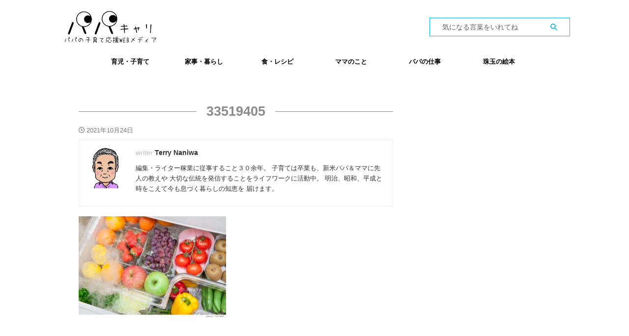

--- FILE ---
content_type: text/html; charset=UTF-8
request_url: https://papacareer.jp/persimmon/attachment/33519405/
body_size: 19638
content:

<!DOCTYPE html>
<!--[if lt IE 7]>
<html class="ie6" dir="ltr" lang="ja" prefix="og: https://ogp.me/ns#"> <![endif]-->
<!--[if IE 7]>
<html class="i7" dir="ltr" lang="ja" prefix="og: https://ogp.me/ns#"> <![endif]-->
<!--[if IE 8]>
<html class="ie" dir="ltr" lang="ja" prefix="og: https://ogp.me/ns#"> <![endif]-->
<!--[if gt IE 8]><!-->
<html dir="ltr" lang="ja" prefix="og: https://ogp.me/ns#" class="s-navi-right s-navi-search-overlay ">
	<!--<![endif]-->
	<head prefix="og: http://ogp.me/ns# fb: http://ogp.me/ns/fb# article: http://ogp.me/ns/article#">
		
	<!-- Global site tag (gtag.js) - Google Analytics -->
	<script async src="https://www.googletagmanager.com/gtag/js?id=UA-215063051-1"></script>
	<script>
	  window.dataLayer = window.dataLayer || [];
	  function gtag(){dataLayer.push(arguments);}
	  gtag('js', new Date());

	  gtag('config', 'UA-215063051-1');
	</script>
			<meta charset="UTF-8" >
		<meta name="viewport" content="width=device-width,initial-scale=1.0,user-scalable=no,viewport-fit=cover">
		<meta name="format-detection" content="telephone=no" >
		<meta name="referrer" content="no-referrer-when-downgrade"/>

					<meta name="robots" content="noindex,follow">
		
		<link rel="alternate" type="application/rss+xml" title="パパキャリ RSS Feed" href="https://papacareer.jp/feed/" />
		<link rel="pingback" href="https://papacareer.jp/xmlrpc.php" >
		<!--[if lt IE 9]>
		<script src="https://papacareer.jp/wp-content/themes/affinger/js/html5shiv.js"></script>
		<![endif]-->
				
		<!-- All in One SEO 4.9.3 - aioseo.com -->
	<meta name="robots" content="max-snippet:-1, max-image-preview:large, max-video-preview:-1" />
	<meta name="author" content="Terry Naniwa"/>
	<link rel="canonical" href="https://papacareer.jp/persimmon/attachment/33519405/" />
	<meta name="generator" content="All in One SEO (AIOSEO) 4.9.3" />
		<meta property="og:locale" content="ja_JP" />
		<meta property="og:site_name" content="パパキャリ | パパの子育て応援WEBメディア" />
		<meta property="og:type" content="article" />
		<meta property="og:title" content="33519405 | パパキャリ" />
		<meta property="og:url" content="https://papacareer.jp/persimmon/attachment/33519405/" />
		<meta property="article:published_time" content="2021-10-24T14:19:33+00:00" />
		<meta property="article:modified_time" content="2021-10-24T14:19:33+00:00" />
		<meta name="twitter:card" content="summary" />
		<meta name="twitter:site" content="@tensyoku_ojisan" />
		<meta name="twitter:title" content="33519405 | パパキャリ" />
		<meta name="twitter:creator" content="@tensyoku_ojisan" />
		<script type="application/ld+json" class="aioseo-schema">
			{"@context":"https:\/\/schema.org","@graph":[{"@type":"BreadcrumbList","@id":"https:\/\/papacareer.jp\/persimmon\/attachment\/33519405\/#breadcrumblist","itemListElement":[{"@type":"ListItem","@id":"https:\/\/papacareer.jp#listItem","position":1,"name":"\u30db\u30fc\u30e0","item":"https:\/\/papacareer.jp","nextItem":{"@type":"ListItem","@id":"https:\/\/papacareer.jp\/persimmon\/attachment\/33519405\/#listItem","name":"33519405"}},{"@type":"ListItem","@id":"https:\/\/papacareer.jp\/persimmon\/attachment\/33519405\/#listItem","position":2,"name":"33519405","previousItem":{"@type":"ListItem","@id":"https:\/\/papacareer.jp#listItem","name":"\u30db\u30fc\u30e0"}}]},{"@type":"ItemPage","@id":"https:\/\/papacareer.jp\/persimmon\/attachment\/33519405\/#itempage","url":"https:\/\/papacareer.jp\/persimmon\/attachment\/33519405\/","name":"33519405 | \u30d1\u30d1\u30ad\u30e3\u30ea","inLanguage":"ja","isPartOf":{"@id":"https:\/\/papacareer.jp\/#website"},"breadcrumb":{"@id":"https:\/\/papacareer.jp\/persimmon\/attachment\/33519405\/#breadcrumblist"},"author":{"@id":"https:\/\/papacareer.jp\/author\/emura\/#author"},"creator":{"@id":"https:\/\/papacareer.jp\/author\/emura\/#author"},"datePublished":"2021-10-24T23:19:33+09:00","dateModified":"2021-10-24T23:19:33+09:00"},{"@type":"Organization","@id":"https:\/\/papacareer.jp\/#organization","name":"\u30d1\u30d1\u30ad\u30e3\u30ea\u904b\u55b6\u4e8b\u52d9\u5c40","description":"\u30d1\u30d1\u306e\u5b50\u80b2\u3066\u5fdc\u63f4WEB\u30e1\u30c7\u30a3\u30a2","url":"https:\/\/papacareer.jp\/","telephone":"+818051466116","logo":{"@type":"ImageObject","url":"https:\/\/papacareer.jp\/wp-content\/uploads\/2021\/05\/\u30d1\u30d1\u30ad\u30e3\u30ea\u541b.png","@id":"https:\/\/papacareer.jp\/persimmon\/attachment\/33519405\/#organizationLogo","width":200,"height":200},"image":{"@id":"https:\/\/papacareer.jp\/persimmon\/attachment\/33519405\/#organizationLogo"},"sameAs":["https:\/\/twitter.com\/tensyoku_ojisan","https:\/\/www.instagram.com\/sarakatu_media\/?hl=ja"]},{"@type":"Person","@id":"https:\/\/papacareer.jp\/author\/emura\/#author","url":"https:\/\/papacareer.jp\/author\/emura\/","name":"Terry Naniwa","image":{"@type":"ImageObject","@id":"https:\/\/papacareer.jp\/persimmon\/attachment\/33519405\/#authorImage","url":"https:\/\/secure.gravatar.com\/avatar\/84c9de88ad6adcda94ed6d74e75da315?s=96&d=mm&r=g","width":96,"height":96,"caption":"Terry Naniwa"}},{"@type":"WebSite","@id":"https:\/\/papacareer.jp\/#website","url":"https:\/\/papacareer.jp\/","name":"\u30d1\u30d1\u30ad\u30e3\u30ea","description":"\u30d1\u30d1\u306e\u5b50\u80b2\u3066\u5fdc\u63f4WEB\u30e1\u30c7\u30a3\u30a2","inLanguage":"ja","publisher":{"@id":"https:\/\/papacareer.jp\/#organization"}}]}
		</script>
		<!-- All in One SEO -->

<title>33519405 | パパキャリ</title>
<link rel='dns-prefetch' href='//ajax.googleapis.com' />
		<!-- This site uses the Google Analytics by MonsterInsights plugin v8.25.0 - Using Analytics tracking - https://www.monsterinsights.com/ -->
							<script src="//www.googletagmanager.com/gtag/js?id=G-PSBX0DC49D"  data-cfasync="false" data-wpfc-render="false" type="text/javascript" async></script>
			<script data-cfasync="false" data-wpfc-render="false" type="text/javascript">
				var mi_version = '8.25.0';
				var mi_track_user = true;
				var mi_no_track_reason = '';
								var MonsterInsightsDefaultLocations = {"page_location":"https:\/\/papacareer.jp\/persimmon\/attachment\/33519405\/"};
				if ( typeof MonsterInsightsPrivacyGuardFilter === 'function' ) {
					var MonsterInsightsLocations = (typeof MonsterInsightsExcludeQuery === 'object') ? MonsterInsightsPrivacyGuardFilter( MonsterInsightsExcludeQuery ) : MonsterInsightsPrivacyGuardFilter( MonsterInsightsDefaultLocations );
				} else {
					var MonsterInsightsLocations = (typeof MonsterInsightsExcludeQuery === 'object') ? MonsterInsightsExcludeQuery : MonsterInsightsDefaultLocations;
				}

								var disableStrs = [
										'ga-disable-G-PSBX0DC49D',
									];

				/* Function to detect opted out users */
				function __gtagTrackerIsOptedOut() {
					for (var index = 0; index < disableStrs.length; index++) {
						if (document.cookie.indexOf(disableStrs[index] + '=true') > -1) {
							return true;
						}
					}

					return false;
				}

				/* Disable tracking if the opt-out cookie exists. */
				if (__gtagTrackerIsOptedOut()) {
					for (var index = 0; index < disableStrs.length; index++) {
						window[disableStrs[index]] = true;
					}
				}

				/* Opt-out function */
				function __gtagTrackerOptout() {
					for (var index = 0; index < disableStrs.length; index++) {
						document.cookie = disableStrs[index] + '=true; expires=Thu, 31 Dec 2099 23:59:59 UTC; path=/';
						window[disableStrs[index]] = true;
					}
				}

				if ('undefined' === typeof gaOptout) {
					function gaOptout() {
						__gtagTrackerOptout();
					}
				}
								window.dataLayer = window.dataLayer || [];

				window.MonsterInsightsDualTracker = {
					helpers: {},
					trackers: {},
				};
				if (mi_track_user) {
					function __gtagDataLayer() {
						dataLayer.push(arguments);
					}

					function __gtagTracker(type, name, parameters) {
						if (!parameters) {
							parameters = {};
						}

						if (parameters.send_to) {
							__gtagDataLayer.apply(null, arguments);
							return;
						}

						if (type === 'event') {
														parameters.send_to = monsterinsights_frontend.v4_id;
							var hookName = name;
							if (typeof parameters['event_category'] !== 'undefined') {
								hookName = parameters['event_category'] + ':' + name;
							}

							if (typeof MonsterInsightsDualTracker.trackers[hookName] !== 'undefined') {
								MonsterInsightsDualTracker.trackers[hookName](parameters);
							} else {
								__gtagDataLayer('event', name, parameters);
							}
							
						} else {
							__gtagDataLayer.apply(null, arguments);
						}
					}

					__gtagTracker('js', new Date());
					__gtagTracker('set', {
						'developer_id.dZGIzZG': true,
											});
					if ( MonsterInsightsLocations.page_location ) {
						__gtagTracker('set', MonsterInsightsLocations);
					}
										__gtagTracker('config', 'G-PSBX0DC49D', {"forceSSL":"true","link_attribution":"true"} );
															window.gtag = __gtagTracker;										(function () {
						/* https://developers.google.com/analytics/devguides/collection/analyticsjs/ */
						/* ga and __gaTracker compatibility shim. */
						var noopfn = function () {
							return null;
						};
						var newtracker = function () {
							return new Tracker();
						};
						var Tracker = function () {
							return null;
						};
						var p = Tracker.prototype;
						p.get = noopfn;
						p.set = noopfn;
						p.send = function () {
							var args = Array.prototype.slice.call(arguments);
							args.unshift('send');
							__gaTracker.apply(null, args);
						};
						var __gaTracker = function () {
							var len = arguments.length;
							if (len === 0) {
								return;
							}
							var f = arguments[len - 1];
							if (typeof f !== 'object' || f === null || typeof f.hitCallback !== 'function') {
								if ('send' === arguments[0]) {
									var hitConverted, hitObject = false, action;
									if ('event' === arguments[1]) {
										if ('undefined' !== typeof arguments[3]) {
											hitObject = {
												'eventAction': arguments[3],
												'eventCategory': arguments[2],
												'eventLabel': arguments[4],
												'value': arguments[5] ? arguments[5] : 1,
											}
										}
									}
									if ('pageview' === arguments[1]) {
										if ('undefined' !== typeof arguments[2]) {
											hitObject = {
												'eventAction': 'page_view',
												'page_path': arguments[2],
											}
										}
									}
									if (typeof arguments[2] === 'object') {
										hitObject = arguments[2];
									}
									if (typeof arguments[5] === 'object') {
										Object.assign(hitObject, arguments[5]);
									}
									if ('undefined' !== typeof arguments[1].hitType) {
										hitObject = arguments[1];
										if ('pageview' === hitObject.hitType) {
											hitObject.eventAction = 'page_view';
										}
									}
									if (hitObject) {
										action = 'timing' === arguments[1].hitType ? 'timing_complete' : hitObject.eventAction;
										hitConverted = mapArgs(hitObject);
										__gtagTracker('event', action, hitConverted);
									}
								}
								return;
							}

							function mapArgs(args) {
								var arg, hit = {};
								var gaMap = {
									'eventCategory': 'event_category',
									'eventAction': 'event_action',
									'eventLabel': 'event_label',
									'eventValue': 'event_value',
									'nonInteraction': 'non_interaction',
									'timingCategory': 'event_category',
									'timingVar': 'name',
									'timingValue': 'value',
									'timingLabel': 'event_label',
									'page': 'page_path',
									'location': 'page_location',
									'title': 'page_title',
									'referrer' : 'page_referrer',
								};
								for (arg in args) {
																		if (!(!args.hasOwnProperty(arg) || !gaMap.hasOwnProperty(arg))) {
										hit[gaMap[arg]] = args[arg];
									} else {
										hit[arg] = args[arg];
									}
								}
								return hit;
							}

							try {
								f.hitCallback();
							} catch (ex) {
							}
						};
						__gaTracker.create = newtracker;
						__gaTracker.getByName = newtracker;
						__gaTracker.getAll = function () {
							return [];
						};
						__gaTracker.remove = noopfn;
						__gaTracker.loaded = true;
						window['__gaTracker'] = __gaTracker;
					})();
									} else {
										console.log("");
					(function () {
						function __gtagTracker() {
							return null;
						}

						window['__gtagTracker'] = __gtagTracker;
						window['gtag'] = __gtagTracker;
					})();
									}
			</script>
				<!-- / Google Analytics by MonsterInsights -->
		<script type="text/javascript">
/* <![CDATA[ */
window._wpemojiSettings = {"baseUrl":"https:\/\/s.w.org\/images\/core\/emoji\/15.0.3\/72x72\/","ext":".png","svgUrl":"https:\/\/s.w.org\/images\/core\/emoji\/15.0.3\/svg\/","svgExt":".svg","source":{"concatemoji":"https:\/\/papacareer.jp\/wp-includes\/js\/wp-emoji-release.min.js?ver=6.5.2"}};
/*! This file is auto-generated */
!function(i,n){var o,s,e;function c(e){try{var t={supportTests:e,timestamp:(new Date).valueOf()};sessionStorage.setItem(o,JSON.stringify(t))}catch(e){}}function p(e,t,n){e.clearRect(0,0,e.canvas.width,e.canvas.height),e.fillText(t,0,0);var t=new Uint32Array(e.getImageData(0,0,e.canvas.width,e.canvas.height).data),r=(e.clearRect(0,0,e.canvas.width,e.canvas.height),e.fillText(n,0,0),new Uint32Array(e.getImageData(0,0,e.canvas.width,e.canvas.height).data));return t.every(function(e,t){return e===r[t]})}function u(e,t,n){switch(t){case"flag":return n(e,"\ud83c\udff3\ufe0f\u200d\u26a7\ufe0f","\ud83c\udff3\ufe0f\u200b\u26a7\ufe0f")?!1:!n(e,"\ud83c\uddfa\ud83c\uddf3","\ud83c\uddfa\u200b\ud83c\uddf3")&&!n(e,"\ud83c\udff4\udb40\udc67\udb40\udc62\udb40\udc65\udb40\udc6e\udb40\udc67\udb40\udc7f","\ud83c\udff4\u200b\udb40\udc67\u200b\udb40\udc62\u200b\udb40\udc65\u200b\udb40\udc6e\u200b\udb40\udc67\u200b\udb40\udc7f");case"emoji":return!n(e,"\ud83d\udc26\u200d\u2b1b","\ud83d\udc26\u200b\u2b1b")}return!1}function f(e,t,n){var r="undefined"!=typeof WorkerGlobalScope&&self instanceof WorkerGlobalScope?new OffscreenCanvas(300,150):i.createElement("canvas"),a=r.getContext("2d",{willReadFrequently:!0}),o=(a.textBaseline="top",a.font="600 32px Arial",{});return e.forEach(function(e){o[e]=t(a,e,n)}),o}function t(e){var t=i.createElement("script");t.src=e,t.defer=!0,i.head.appendChild(t)}"undefined"!=typeof Promise&&(o="wpEmojiSettingsSupports",s=["flag","emoji"],n.supports={everything:!0,everythingExceptFlag:!0},e=new Promise(function(e){i.addEventListener("DOMContentLoaded",e,{once:!0})}),new Promise(function(t){var n=function(){try{var e=JSON.parse(sessionStorage.getItem(o));if("object"==typeof e&&"number"==typeof e.timestamp&&(new Date).valueOf()<e.timestamp+604800&&"object"==typeof e.supportTests)return e.supportTests}catch(e){}return null}();if(!n){if("undefined"!=typeof Worker&&"undefined"!=typeof OffscreenCanvas&&"undefined"!=typeof URL&&URL.createObjectURL&&"undefined"!=typeof Blob)try{var e="postMessage("+f.toString()+"("+[JSON.stringify(s),u.toString(),p.toString()].join(",")+"));",r=new Blob([e],{type:"text/javascript"}),a=new Worker(URL.createObjectURL(r),{name:"wpTestEmojiSupports"});return void(a.onmessage=function(e){c(n=e.data),a.terminate(),t(n)})}catch(e){}c(n=f(s,u,p))}t(n)}).then(function(e){for(var t in e)n.supports[t]=e[t],n.supports.everything=n.supports.everything&&n.supports[t],"flag"!==t&&(n.supports.everythingExceptFlag=n.supports.everythingExceptFlag&&n.supports[t]);n.supports.everythingExceptFlag=n.supports.everythingExceptFlag&&!n.supports.flag,n.DOMReady=!1,n.readyCallback=function(){n.DOMReady=!0}}).then(function(){return e}).then(function(){var e;n.supports.everything||(n.readyCallback(),(e=n.source||{}).concatemoji?t(e.concatemoji):e.wpemoji&&e.twemoji&&(t(e.twemoji),t(e.wpemoji)))}))}((window,document),window._wpemojiSettings);
/* ]]> */
</script>
<link rel='stylesheet' id='codepeople-loading-page-style-css' href='https://papacareer.jp/wp-content/plugins/loading-page/css/loading-page.css?ver=free-1.2.7' type='text/css' media='' />
<link rel='stylesheet' id='codepeople-loading-page-style-effect-css' href='https://papacareer.jp/wp-content/plugins/loading-page/css/loading-page.css?ver=free-1.2.7' type='text/css' media='' />
<link rel='stylesheet' id='sbi_styles-css' href='https://papacareer.jp/wp-content/plugins/instagram-feed/css/sbi-styles.min.css?ver=6.10.0' type='text/css' media='all' />
<style id='wp-emoji-styles-inline-css' type='text/css'>

	img.wp-smiley, img.emoji {
		display: inline !important;
		border: none !important;
		box-shadow: none !important;
		height: 1em !important;
		width: 1em !important;
		margin: 0 0.07em !important;
		vertical-align: -0.1em !important;
		background: none !important;
		padding: 0 !important;
	}
</style>
<link rel='stylesheet' id='wp-block-library-css' href='https://papacareer.jp/wp-includes/css/dist/block-library/style.min.css?ver=6.5.2' type='text/css' media='all' />
<link rel='stylesheet' id='aioseo/css/src/vue/standalone/blocks/table-of-contents/global.scss-css' href='https://papacareer.jp/wp-content/plugins/all-in-one-seo-pack/dist/Lite/assets/css/table-of-contents/global.e90f6d47.css?ver=4.9.3' type='text/css' media='all' />
<style id='classic-theme-styles-inline-css' type='text/css'>
/*! This file is auto-generated */
.wp-block-button__link{color:#fff;background-color:#32373c;border-radius:9999px;box-shadow:none;text-decoration:none;padding:calc(.667em + 2px) calc(1.333em + 2px);font-size:1.125em}.wp-block-file__button{background:#32373c;color:#fff;text-decoration:none}
</style>
<style id='global-styles-inline-css' type='text/css'>
body{--wp--preset--color--black: #000000;--wp--preset--color--cyan-bluish-gray: #abb8c3;--wp--preset--color--white: #ffffff;--wp--preset--color--pale-pink: #f78da7;--wp--preset--color--vivid-red: #cf2e2e;--wp--preset--color--luminous-vivid-orange: #ff6900;--wp--preset--color--luminous-vivid-amber: #fcb900;--wp--preset--color--light-green-cyan: #eefaff;--wp--preset--color--vivid-green-cyan: #00d084;--wp--preset--color--pale-cyan-blue: #1DA1F2;--wp--preset--color--vivid-cyan-blue: #1877f2;--wp--preset--color--vivid-purple: #9b51e0;--wp--preset--color--soft-red: #e92f3d;--wp--preset--color--light-grayish-red: #fdf0f2;--wp--preset--color--vivid-yellow: #ffc107;--wp--preset--color--very-pale-yellow: #fffde7;--wp--preset--color--very-light-gray: #fafafa;--wp--preset--color--very-dark-gray: #313131;--wp--preset--color--original-color-a: #43a047;--wp--preset--color--original-color-b: #795548;--wp--preset--color--original-color-c: #ec407a;--wp--preset--color--original-color-d: #9e9d24;--wp--preset--gradient--vivid-cyan-blue-to-vivid-purple: linear-gradient(135deg,rgba(6,147,227,1) 0%,rgb(155,81,224) 100%);--wp--preset--gradient--light-green-cyan-to-vivid-green-cyan: linear-gradient(135deg,rgb(122,220,180) 0%,rgb(0,208,130) 100%);--wp--preset--gradient--luminous-vivid-amber-to-luminous-vivid-orange: linear-gradient(135deg,rgba(252,185,0,1) 0%,rgba(255,105,0,1) 100%);--wp--preset--gradient--luminous-vivid-orange-to-vivid-red: linear-gradient(135deg,rgba(255,105,0,1) 0%,rgb(207,46,46) 100%);--wp--preset--gradient--very-light-gray-to-cyan-bluish-gray: linear-gradient(135deg,rgb(238,238,238) 0%,rgb(169,184,195) 100%);--wp--preset--gradient--cool-to-warm-spectrum: linear-gradient(135deg,rgb(74,234,220) 0%,rgb(151,120,209) 20%,rgb(207,42,186) 40%,rgb(238,44,130) 60%,rgb(251,105,98) 80%,rgb(254,248,76) 100%);--wp--preset--gradient--blush-light-purple: linear-gradient(135deg,rgb(255,206,236) 0%,rgb(152,150,240) 100%);--wp--preset--gradient--blush-bordeaux: linear-gradient(135deg,rgb(254,205,165) 0%,rgb(254,45,45) 50%,rgb(107,0,62) 100%);--wp--preset--gradient--luminous-dusk: linear-gradient(135deg,rgb(255,203,112) 0%,rgb(199,81,192) 50%,rgb(65,88,208) 100%);--wp--preset--gradient--pale-ocean: linear-gradient(135deg,rgb(255,245,203) 0%,rgb(182,227,212) 50%,rgb(51,167,181) 100%);--wp--preset--gradient--electric-grass: linear-gradient(135deg,rgb(202,248,128) 0%,rgb(113,206,126) 100%);--wp--preset--gradient--midnight: linear-gradient(135deg,rgb(2,3,129) 0%,rgb(40,116,252) 100%);--wp--preset--font-size--small: 0.9px;--wp--preset--font-size--medium: 20px;--wp--preset--font-size--large: 1.5px;--wp--preset--font-size--x-large: 42px;--wp--preset--font-size--st-regular: 1px;--wp--preset--font-size--huge: 3px;--wp--preset--spacing--20: 0.44rem;--wp--preset--spacing--30: 0.67rem;--wp--preset--spacing--40: 1rem;--wp--preset--spacing--50: 1.5rem;--wp--preset--spacing--60: 2.25rem;--wp--preset--spacing--70: 3.38rem;--wp--preset--spacing--80: 5.06rem;--wp--preset--shadow--natural: 6px 6px 9px rgba(0, 0, 0, 0.2);--wp--preset--shadow--deep: 12px 12px 50px rgba(0, 0, 0, 0.4);--wp--preset--shadow--sharp: 6px 6px 0px rgba(0, 0, 0, 0.2);--wp--preset--shadow--outlined: 6px 6px 0px -3px rgba(255, 255, 255, 1), 6px 6px rgba(0, 0, 0, 1);--wp--preset--shadow--crisp: 6px 6px 0px rgba(0, 0, 0, 1);}:where(.is-layout-flex){gap: 0.5em;}:where(.is-layout-grid){gap: 0.5em;}body .is-layout-flow > .alignleft{float: left;margin-inline-start: 0;margin-inline-end: 2em;}body .is-layout-flow > .alignright{float: right;margin-inline-start: 2em;margin-inline-end: 0;}body .is-layout-flow > .aligncenter{margin-left: auto !important;margin-right: auto !important;}body .is-layout-constrained > .alignleft{float: left;margin-inline-start: 0;margin-inline-end: 2em;}body .is-layout-constrained > .alignright{float: right;margin-inline-start: 2em;margin-inline-end: 0;}body .is-layout-constrained > .aligncenter{margin-left: auto !important;margin-right: auto !important;}body .is-layout-constrained > :where(:not(.alignleft):not(.alignright):not(.alignfull)){max-width: var(--wp--style--global--content-size);margin-left: auto !important;margin-right: auto !important;}body .is-layout-constrained > .alignwide{max-width: var(--wp--style--global--wide-size);}body .is-layout-flex{display: flex;}body .is-layout-flex{flex-wrap: wrap;align-items: center;}body .is-layout-flex > *{margin: 0;}body .is-layout-grid{display: grid;}body .is-layout-grid > *{margin: 0;}:where(.wp-block-columns.is-layout-flex){gap: 2em;}:where(.wp-block-columns.is-layout-grid){gap: 2em;}:where(.wp-block-post-template.is-layout-flex){gap: 1.25em;}:where(.wp-block-post-template.is-layout-grid){gap: 1.25em;}.has-black-color{color: var(--wp--preset--color--black) !important;}.has-cyan-bluish-gray-color{color: var(--wp--preset--color--cyan-bluish-gray) !important;}.has-white-color{color: var(--wp--preset--color--white) !important;}.has-pale-pink-color{color: var(--wp--preset--color--pale-pink) !important;}.has-vivid-red-color{color: var(--wp--preset--color--vivid-red) !important;}.has-luminous-vivid-orange-color{color: var(--wp--preset--color--luminous-vivid-orange) !important;}.has-luminous-vivid-amber-color{color: var(--wp--preset--color--luminous-vivid-amber) !important;}.has-light-green-cyan-color{color: var(--wp--preset--color--light-green-cyan) !important;}.has-vivid-green-cyan-color{color: var(--wp--preset--color--vivid-green-cyan) !important;}.has-pale-cyan-blue-color{color: var(--wp--preset--color--pale-cyan-blue) !important;}.has-vivid-cyan-blue-color{color: var(--wp--preset--color--vivid-cyan-blue) !important;}.has-vivid-purple-color{color: var(--wp--preset--color--vivid-purple) !important;}.has-black-background-color{background-color: var(--wp--preset--color--black) !important;}.has-cyan-bluish-gray-background-color{background-color: var(--wp--preset--color--cyan-bluish-gray) !important;}.has-white-background-color{background-color: var(--wp--preset--color--white) !important;}.has-pale-pink-background-color{background-color: var(--wp--preset--color--pale-pink) !important;}.has-vivid-red-background-color{background-color: var(--wp--preset--color--vivid-red) !important;}.has-luminous-vivid-orange-background-color{background-color: var(--wp--preset--color--luminous-vivid-orange) !important;}.has-luminous-vivid-amber-background-color{background-color: var(--wp--preset--color--luminous-vivid-amber) !important;}.has-light-green-cyan-background-color{background-color: var(--wp--preset--color--light-green-cyan) !important;}.has-vivid-green-cyan-background-color{background-color: var(--wp--preset--color--vivid-green-cyan) !important;}.has-pale-cyan-blue-background-color{background-color: var(--wp--preset--color--pale-cyan-blue) !important;}.has-vivid-cyan-blue-background-color{background-color: var(--wp--preset--color--vivid-cyan-blue) !important;}.has-vivid-purple-background-color{background-color: var(--wp--preset--color--vivid-purple) !important;}.has-black-border-color{border-color: var(--wp--preset--color--black) !important;}.has-cyan-bluish-gray-border-color{border-color: var(--wp--preset--color--cyan-bluish-gray) !important;}.has-white-border-color{border-color: var(--wp--preset--color--white) !important;}.has-pale-pink-border-color{border-color: var(--wp--preset--color--pale-pink) !important;}.has-vivid-red-border-color{border-color: var(--wp--preset--color--vivid-red) !important;}.has-luminous-vivid-orange-border-color{border-color: var(--wp--preset--color--luminous-vivid-orange) !important;}.has-luminous-vivid-amber-border-color{border-color: var(--wp--preset--color--luminous-vivid-amber) !important;}.has-light-green-cyan-border-color{border-color: var(--wp--preset--color--light-green-cyan) !important;}.has-vivid-green-cyan-border-color{border-color: var(--wp--preset--color--vivid-green-cyan) !important;}.has-pale-cyan-blue-border-color{border-color: var(--wp--preset--color--pale-cyan-blue) !important;}.has-vivid-cyan-blue-border-color{border-color: var(--wp--preset--color--vivid-cyan-blue) !important;}.has-vivid-purple-border-color{border-color: var(--wp--preset--color--vivid-purple) !important;}.has-vivid-cyan-blue-to-vivid-purple-gradient-background{background: var(--wp--preset--gradient--vivid-cyan-blue-to-vivid-purple) !important;}.has-light-green-cyan-to-vivid-green-cyan-gradient-background{background: var(--wp--preset--gradient--light-green-cyan-to-vivid-green-cyan) !important;}.has-luminous-vivid-amber-to-luminous-vivid-orange-gradient-background{background: var(--wp--preset--gradient--luminous-vivid-amber-to-luminous-vivid-orange) !important;}.has-luminous-vivid-orange-to-vivid-red-gradient-background{background: var(--wp--preset--gradient--luminous-vivid-orange-to-vivid-red) !important;}.has-very-light-gray-to-cyan-bluish-gray-gradient-background{background: var(--wp--preset--gradient--very-light-gray-to-cyan-bluish-gray) !important;}.has-cool-to-warm-spectrum-gradient-background{background: var(--wp--preset--gradient--cool-to-warm-spectrum) !important;}.has-blush-light-purple-gradient-background{background: var(--wp--preset--gradient--blush-light-purple) !important;}.has-blush-bordeaux-gradient-background{background: var(--wp--preset--gradient--blush-bordeaux) !important;}.has-luminous-dusk-gradient-background{background: var(--wp--preset--gradient--luminous-dusk) !important;}.has-pale-ocean-gradient-background{background: var(--wp--preset--gradient--pale-ocean) !important;}.has-electric-grass-gradient-background{background: var(--wp--preset--gradient--electric-grass) !important;}.has-midnight-gradient-background{background: var(--wp--preset--gradient--midnight) !important;}.has-small-font-size{font-size: var(--wp--preset--font-size--small) !important;}.has-medium-font-size{font-size: var(--wp--preset--font-size--medium) !important;}.has-large-font-size{font-size: var(--wp--preset--font-size--large) !important;}.has-x-large-font-size{font-size: var(--wp--preset--font-size--x-large) !important;}
.wp-block-navigation a:where(:not(.wp-element-button)){color: inherit;}
:where(.wp-block-post-template.is-layout-flex){gap: 1.25em;}:where(.wp-block-post-template.is-layout-grid){gap: 1.25em;}
:where(.wp-block-columns.is-layout-flex){gap: 2em;}:where(.wp-block-columns.is-layout-grid){gap: 2em;}
.wp-block-pullquote{font-size: 1.5em;line-height: 1.6;}
</style>
<link rel='stylesheet' id='contact-form-7-css' href='https://papacareer.jp/wp-content/plugins/contact-form-7/includes/css/styles.css?ver=5.9.3' type='text/css' media='all' />
<link rel='stylesheet' id='st-af-cpt-css' href='https://papacareer.jp/wp-content/plugins/st-af-cpt/assets/css/style.css?ver=1.0.0' type='text/css' media='all' />
<link rel='stylesheet' id='toc-screen-css' href='https://papacareer.jp/wp-content/plugins/table-of-contents-plus/screen.min.css?ver=2411.1' type='text/css' media='all' />
<link rel='stylesheet' id='normalize-css' href='https://papacareer.jp/wp-content/themes/affinger/css/normalize.css?ver=1.5.9' type='text/css' media='all' />
<link rel='stylesheet' id='st_svg-css' href='https://papacareer.jp/wp-content/themes/affinger/st_svg/style.css?ver=6.5.2' type='text/css' media='all' />
<link rel='stylesheet' id='slick-css' href='https://papacareer.jp/wp-content/themes/affinger/vendor/slick/slick.css?ver=1.8.0' type='text/css' media='all' />
<link rel='stylesheet' id='slick-theme-css' href='https://papacareer.jp/wp-content/themes/affinger/vendor/slick/slick-theme.css?ver=1.8.0' type='text/css' media='all' />
<link rel='stylesheet' id='style-css' href='https://papacareer.jp/wp-content/themes/affinger/style.css?ver=6.5.2' type='text/css' media='all' />
<link rel='stylesheet' id='child-style-css' href='https://papacareer.jp/wp-content/themes/affinger-child/style.css?ver=6.5.2' type='text/css' media='all' />
<link rel='stylesheet' id='single-css' href='https://papacareer.jp/wp-content/themes/affinger/st-rankcss.php' type='text/css' media='all' />
<link rel='stylesheet' id='st-themecss-css' href='https://papacareer.jp/wp-content/themes/affinger/st-themecss-loader.php?ver=6.5.2' type='text/css' media='all' />
<script type="text/javascript" src="//ajax.googleapis.com/ajax/libs/jquery/1.11.3/jquery.min.js?ver=1.11.3" id="jquery-js"></script>
<script type="text/javascript" src="https://papacareer.jp/wp-content/plugins/loading-page/loading-screens/logo/loading-logo.js?ver=free-1.2.7" id="codepeople-loading-page-script-logo-js"></script>
<script type="text/javascript" id="codepeople-loading-page-script-js-before">
/* <![CDATA[ */
loading_page_settings={"loadingScreen":1,"closeBtn":true,"removeInOnLoad":false,"codeblock":"","backgroundColor":"rgba(255,255,255,0.8)","foregroundColor":"#000000","backgroundImage":"","additionalSeconds":0,"pageEffect":"none","backgroundRepeat":"repeat","fullscreen":0,"graphic":"logo","text":true,"lp_ls":{"logo":{"image":"https:\/\/papacareer.jp\/wp-content\/plugins\/loading-page\/loading-screens\/logo\/images\/02.svg"}},"screen_size":"all","screen_width":0,"deepSearch":0,"modifyDisplayRule":0,"triggerLinkScreenNeverClose":0,"triggerLinkScreenCloseAfter":4};
/* ]]> */
</script>
<script type="text/javascript" src="https://papacareer.jp/wp-content/plugins/loading-page/js/loading-page.min.js?ver=free-1.2.7" id="codepeople-loading-page-script-js"></script>
<script type="text/javascript" src="https://papacareer.jp/wp-content/plugins/google-analytics-for-wordpress/assets/js/frontend-gtag.min.js?ver=8.25.0" id="monsterinsights-frontend-script-js"></script>
<script data-cfasync="false" data-wpfc-render="false" type="text/javascript" id='monsterinsights-frontend-script-js-extra'>/* <![CDATA[ */
var monsterinsights_frontend = {"js_events_tracking":"true","download_extensions":"doc,pdf,ppt,zip,xls,docx,pptx,xlsx","inbound_paths":"[{\"path\":\"\\\/go\\\/\",\"label\":\"affiliate\"},{\"path\":\"\\\/recommend\\\/\",\"label\":\"affiliate\"}]","home_url":"https:\/\/papacareer.jp","hash_tracking":"false","v4_id":"G-PSBX0DC49D"};/* ]]> */
</script>
<link rel="https://api.w.org/" href="https://papacareer.jp/wp-json/" /><link rel="alternate" type="application/json" href="https://papacareer.jp/wp-json/wp/v2/media/2510" /><link rel='shortlink' href='https://papacareer.jp/?p=2510' />
<link rel="alternate" type="application/json+oembed" href="https://papacareer.jp/wp-json/oembed/1.0/embed?url=https%3A%2F%2Fpapacareer.jp%2Fpersimmon%2Fattachment%2F33519405%2F" />
<link rel="alternate" type="text/xml+oembed" href="https://papacareer.jp/wp-json/oembed/1.0/embed?url=https%3A%2F%2Fpapacareer.jp%2Fpersimmon%2Fattachment%2F33519405%2F&#038;format=xml" />
<meta name="thumbnail" content="https://papacareer.jp/wp-content/uploads/2021/08/パパキャリア.png">
<!-- Global site tag (gtag.js) - Google Analytics -->
<script async src="https://www.googletagmanager.com/gtag/js?id=G-E7S560ZCGR"></script>
<script>
  window.dataLayer = window.dataLayer || [];
  function gtag(){dataLayer.push(arguments);}
  gtag('js', new Date());

  gtag('config', 'G-E7S560ZCGR');
</script>
<script async src="https://pagead2.googlesyndication.com/pagead/js/adsbygoogle.js?client=ca-pub-9000768826685675"
     crossorigin="anonymous"></script>
<style type="text/css" id="custom-background-css">
body.custom-background { background-color: #ffffff; }
</style>
	<link rel="icon" href="https://papacareer.jp/wp-content/uploads/2021/07/cropped-パパキャリ君（背景なし）-32x32.png" sizes="32x32" />
<link rel="icon" href="https://papacareer.jp/wp-content/uploads/2021/07/cropped-パパキャリ君（背景なし）-192x192.png" sizes="192x192" />
<link rel="apple-touch-icon" href="https://papacareer.jp/wp-content/uploads/2021/07/cropped-パパキャリ君（背景なし）-180x180.png" />
<meta name="msapplication-TileImage" content="https://papacareer.jp/wp-content/uploads/2021/07/cropped-パパキャリ君（背景なし）-270x270.png" />
<style id="loading-page-inline-style">body{visibility:hidden;}</style><noscript><style>body{visibility:visible;}</style></noscript><link rel="preload" href="https://papacareer.jp/wp-content/plugins/loading-page/loading-screens/logo/images/02.svg" as="image" type="image/svg+xml">		<style type="text/css" id="wp-custom-css">
			#footer .headbox .textwidget {
background: none;
padding:5px 0 0;
}
#footer .footer-l .st-widgets-title{
border-bottom:solid 2px #000000;
text-align:left;
padding-left:0px;
margin-top:-5px;
}
.footer-r-2 .st-widgets-title{
border-bottom:solid 2px #000000;
border-radius:0px;
padding-left:10px;
}.footer-r-2 .st-widgets-title {
padding-left: 0px;
}
.footer-r-3 .st-widgets-title{
border-bottom:solid 2px #000000;
border-radius:0px;
padding-left:10px;
}.footer-r-3 .st-widgets-title {
padding-left: 0px;
}

#footer .headbox p {
font-size: 12px;
line-height: 27px;
text-align:justify;
margin-bottom: 0;
}


#footer p {
color:#000000;
}


#footer .footer-l, .footer-r-2{
margin-bottom: 10px;
}


#footer .footerlogo{
display:none;
}


#footer .footer-description a{
display:none;
}

div.wide-wrap{
position:relative;
margin:0 calc(50% - 50vw);
overflow:hidden;
}		</style>
		<style id="wpforms-css-vars-root">
				:root {
					--wpforms-field-border-radius: 3px;
--wpforms-field-background-color: #ffffff;
--wpforms-field-border-color: rgba( 0, 0, 0, 0.25 );
--wpforms-field-text-color: rgba( 0, 0, 0, 0.7 );
--wpforms-label-color: rgba( 0, 0, 0, 0.85 );
--wpforms-label-sublabel-color: rgba( 0, 0, 0, 0.55 );
--wpforms-label-error-color: #d63637;
--wpforms-button-border-radius: 3px;
--wpforms-button-background-color: #066aab;
--wpforms-button-text-color: #ffffff;
--wpforms-page-break-color: #066aab;
--wpforms-field-size-input-height: 43px;
--wpforms-field-size-input-spacing: 15px;
--wpforms-field-size-font-size: 16px;
--wpforms-field-size-line-height: 19px;
--wpforms-field-size-padding-h: 14px;
--wpforms-field-size-checkbox-size: 16px;
--wpforms-field-size-sublabel-spacing: 5px;
--wpforms-field-size-icon-size: 1;
--wpforms-label-size-font-size: 16px;
--wpforms-label-size-line-height: 19px;
--wpforms-label-size-sublabel-font-size: 14px;
--wpforms-label-size-sublabel-line-height: 17px;
--wpforms-button-size-font-size: 17px;
--wpforms-button-size-height: 41px;
--wpforms-button-size-padding-h: 15px;
--wpforms-button-size-margin-top: 10px;

				}
			</style>		
<!-- OGP -->

<meta property="og:type" content="article">
<meta property="og:title" content="33519405">
<meta property="og:url" content="https://papacareer.jp/persimmon/attachment/33519405/">
<meta property="og:description" content="この記事の著者 パパキャリくん 皆さんと一緒に育児、子育て、家事やパパの仕事やキャリアについて勉強を一緒にします！ 育児や子育てに関する情報を、公的な情報をもとにまとめて、楽しく学べるコンテンツとして">
<meta property="og:site_name" content="パパキャリ">
<meta property="og:image" content="https://papacareer.jp/wp-content/uploads/2021/10/33519405-300x206.jpg">


	<meta property="article:published_time" content="2021-10-24T23:19:33+09:00" />
			<meta property="article:modified_time" content="2021-10-24T23:19:33+09:00" />
		<meta property="article:author" content="Terry Naniwa" />

				<meta name="twitter:card" content="summary_large_image">
	
	<meta name="twitter:site" content="@@sarakatu_ojisan">
	<meta name="twitter:title" content="33519405">
	<meta name="twitter:description" content="この記事の著者 パパキャリくん 皆さんと一緒に育児、子育て、家事やパパの仕事やキャリアについて勉強を一緒にします！ 育児や子育てに関する情報を、公的な情報をもとにまとめて、楽しく学べるコンテンツとして">
	<meta name="twitter:image" content="https://papacareer.jp/wp-content/uploads/2021/10/33519405-300x206.jpg">
<!-- /OGP -->
		


<script>
	(function (window, document, $, undefined) {
		'use strict';

		var SlideBox = (function () {
			/**
			 * @param $element
			 *
			 * @constructor
			 */
			function SlideBox($element) {
				this._$element = $element;
			}

			SlideBox.prototype.$content = function () {
				return this._$element.find('[data-st-slidebox-content]');
			};

			SlideBox.prototype.$toggle = function () {
				return this._$element.find('[data-st-slidebox-toggle]');
			};

			SlideBox.prototype.$icon = function () {
				return this._$element.find('[data-st-slidebox-icon]');
			};

			SlideBox.prototype.$text = function () {
				return this._$element.find('[data-st-slidebox-text]');
			};

			SlideBox.prototype.is_expanded = function () {
				return !!(this._$element.filter('[data-st-slidebox-expanded="true"]').length);
			};

			SlideBox.prototype.expand = function () {
				var self = this;

				this.$content().slideDown()
					.promise()
					.then(function () {
						var $icon = self.$icon();
						var $text = self.$text();

						$icon.removeClass($icon.attr('data-st-slidebox-icon-collapsed'))
							.addClass($icon.attr('data-st-slidebox-icon-expanded'))

						$text.text($text.attr('data-st-slidebox-text-expanded'))

						self._$element.removeClass('is-collapsed')
							.addClass('is-expanded');

						self._$element.attr('data-st-slidebox-expanded', 'true');
					});
			};

			SlideBox.prototype.collapse = function () {
				var self = this;

				this.$content().slideUp()
					.promise()
					.then(function () {
						var $icon = self.$icon();
						var $text = self.$text();

						$icon.removeClass($icon.attr('data-st-slidebox-icon-expanded'))
							.addClass($icon.attr('data-st-slidebox-icon-collapsed'))

						$text.text($text.attr('data-st-slidebox-text-collapsed'))

						self._$element.removeClass('is-expanded')
							.addClass('is-collapsed');

						self._$element.attr('data-st-slidebox-expanded', 'false');
					});
			};

			SlideBox.prototype.toggle = function () {
				if (this.is_expanded()) {
					this.collapse();
				} else {
					this.expand();
				}
			};

			SlideBox.prototype.add_event_listeners = function () {
				var self = this;

				this.$toggle().on('click', function (event) {
					self.toggle();
				});
			};

			SlideBox.prototype.initialize = function () {
				this.add_event_listeners();
			};

			return SlideBox;
		}());

		function on_ready() {
			var slideBoxes = [];

			$('[data-st-slidebox]').each(function () {
				var $element = $(this);
				var slideBox = new SlideBox($element);

				slideBoxes.push(slideBox);

				slideBox.initialize();
			});

			return slideBoxes;
		}

		$(on_ready);
	}(window, window.document, jQuery));
</script>

	<script>
		jQuery(function(){
		jQuery('.entry-title').wrapInner('<span class="st-dash-design"></span>');
		})
	</script>

<script>
	jQuery(function(){
		jQuery("#toc_container:not(:has(ul ul))").addClass("only-toc");
		jQuery(".st-ac-box ul:has(.cat-item)").each(function(){
			jQuery(this).addClass("st-ac-cat");
		});
	});
</script>

<script>
	jQuery(function(){
					jQuery( '.post h4:not([class^="is-style-st-heading-custom-"]):not([class*=" is-style-st-heading-custom-"]):not(.st-css-no):not(.st-matome):not(.rankh4):not(#reply-title):not(.point)' ).wrap( '<div class="st-h4husen-shadow"></div>' );
			jQuery( '.h4modoki' ).wrap( '<div class="st-h4husen-shadow"></div>' );
						jQuery('.st-star').parent('.rankh4').css('padding-bottom','5px'); // スターがある場合のランキング見出し調整
	});
</script>



	<script>
		$(function() {
			$('.is-style-st-paragraph-kaiwa').wrapInner('<span class="st-paragraph-kaiwa-text">');
		});
	</script>

	<script>
		$(function() {
			$('.is-style-st-paragraph-kaiwa-b').wrapInner('<span class="st-paragraph-kaiwa-text">');
		});
	</script>

<script>
	/* 段落スタイルを調整 */
	$(function() {
		$( '[class^="is-style-st-paragraph-"],[class*=" is-style-st-paragraph-"]' ).wrapInner( '<span class="st-noflex"></span>' );
	});
</script>

			</head>
	<body class="attachment attachment-template-default single single-attachment postid-2510 attachmentid-2510 attachment-jpeg custom-background not-front-page lp_loading_screen_body" >
				<div id="st-ami">
				<div id="wrapper" class="">
				<div id="wrapper-in">
					
<header id="">
	<div id="header-full">
		<div id="headbox-bg">
			<div id="headbox">

					<nav id="s-navi" class="pcnone" data-st-nav data-st-nav-type="normal">
		<dl class="acordion is-active" data-st-nav-primary>
			<dt class="trigger">
				<p class="acordion_button"><span class="op op-menu has-text"><i class="st-fa st-svg-menu_thin"></i></span></p>

									<p class="acordion_button acordion_button_search"><span class="op op-search"><i class="st-fa st-svg-search_s op-search-close_thin"></i></span></p>
				
									<div id="st-mobile-logo"></div>
				
				<!-- 追加メニュー -->
				
				<!-- 追加メニュー2 -->
				
			</dt>

			<dd class="acordion_tree">
				<div class="acordion_tree_content">

											<div class="st-ac-box">
							<div id="text-5" class="st-widgets-box ac-widgets-top widget_text"><p class="st-widgets-title">メニュー</p>			<div class="textwidget"></div>
		</div>						</div>
					

												<div class="menu-%e3%83%a1%e3%83%8b%e3%83%a5%e3%83%bc-container"><ul id="menu-%e3%83%a1%e3%83%8b%e3%83%a5%e3%83%bc" class="menu"><li id="menu-item-1606" class="menu-item menu-item-type-taxonomy menu-item-object-category menu-item-1606"><a href="https://papacareer.jp/category/childcare/"><span class="menu-item-label">育児・子育て</span></a></li>
<li id="menu-item-1804" class="menu-item menu-item-type-taxonomy menu-item-object-category menu-item-1804"><a href="https://papacareer.jp/category/domestic-affairs/"><span class="menu-item-label">家事・暮らし</span></a></li>
<li id="menu-item-2494" class="menu-item menu-item-type-taxonomy menu-item-object-category menu-item-2494"><a href="https://papacareer.jp/category/food/"><span class="menu-item-label">食・レシピ</span></a></li>
<li id="menu-item-1910" class="menu-item menu-item-type-taxonomy menu-item-object-category menu-item-1910"><a href="https://papacareer.jp/category/mama/"><span class="menu-item-label">ママのこと</span></a></li>
<li id="menu-item-1227" class="menu-item menu-item-type-taxonomy menu-item-object-category menu-item-1227"><a href="https://papacareer.jp/category/job/"><span class="menu-item-label">パパの仕事</span></a></li>
<li id="menu-item-2493" class="menu-item menu-item-type-taxonomy menu-item-object-category menu-item-2493"><a href="https://papacareer.jp/category/picture-book/"><span class="menu-item-label">珠玉の絵本</span></a></li>
</ul></div>						<div class="clear"></div>

											<div class="st-ac-box st-ac-box-bottom">
							<div id="media_image-5" class="st-widgets-box ac-widgets-bottom widget_media_image"><p class="st-widgets-title">パパキャリについて</p><a href="https://papacareer.jp/papacareer/"><img width="300" height="210" src="https://papacareer.jp/wp-content/uploads/2021/09/Shinichi-Yumiko-1-300x210.png" class="image wp-image-1886  attachment-medium size-medium" alt="" style="max-width: 100%; height: auto;" decoding="async" srcset="https://papacareer.jp/wp-content/uploads/2021/09/Shinichi-Yumiko-1-300x210.png 300w, https://papacareer.jp/wp-content/uploads/2021/09/Shinichi-Yumiko-1-768x538.png 768w, https://papacareer.jp/wp-content/uploads/2021/09/Shinichi-Yumiko-1.png 1000w" sizes="(max-width: 300px) 100vw, 300px" /></a></div><div id="text-7" class="st-widgets-box ac-widgets-bottom widget_text">			<div class="textwidget"><p>▶　<a href="https://cocotto.biz/">運営会社</a></p>
<p>&nbsp;</p>
</div>
		</div>						</div>
					
				</div>
			</dd>

							<dd class="acordion_search">
					<div class="acordion_search_content">
													<div id="search" class="search-custom-d">
	<form method="get" id="searchform" action="https://papacareer.jp/">
		<label class="hidden" for="s">
					</label>
		<input type="text" placeholder="気になる言葉をいれてね" value="" name="s" id="s" />
		<input type="submit" value="&#xf002;" class="st-fa" id="searchsubmit" />
	</form>
</div>
<!-- /stinger -->
											</div>
				</dd>
					</dl>

					</nav>

									<div id="header-l">
						
						<div id="st-text-logo">
								<!-- ロゴ又はブログ名 -->
    					<p class="sitename sitename-only"><a href="https://papacareer.jp/">
                                    <img class="sitename-only-img" alt="パパキャリ" src="https://papacareer.jp/wp-content/uploads/2021/08/キャリ__1_-removebg-preview.png" >
                            </a></p>
            
						</div>
					</div><!-- /#header-l -->
				
				<div id="header-r" class="smanone">
					
	<div id="search-4" class="headbox widget_search"><div id="search" class="search-custom-d">
	<form method="get" id="searchform" action="https://papacareer.jp/">
		<label class="hidden" for="s">
					</label>
		<input type="text" placeholder="気になる言葉をいれてね" value="" name="s" id="s" />
		<input type="submit" value="&#xf002;" class="st-fa" id="searchsubmit" />
	</form>
</div>
<!-- /stinger -->
</div>				</div><!-- /#header-r -->

			</div><!-- /#headbox -->
		</div><!-- /#headbox-bg clearfix -->

		
		
		
		
			
	<div id="gazou-wide">
							<div id="st-menubox">
			<div id="st-menuwide">
				<nav class="smanone clearfix"><ul id="menu-%e3%83%a1%e3%83%8b%e3%83%a5%e3%83%bc-1" class="menu"><li class="menu-item menu-item-type-taxonomy menu-item-object-category menu-item-1606"><a href="https://papacareer.jp/category/childcare/">育児・子育て</a></li>
<li class="menu-item menu-item-type-taxonomy menu-item-object-category menu-item-1804"><a href="https://papacareer.jp/category/domestic-affairs/">家事・暮らし</a></li>
<li class="menu-item menu-item-type-taxonomy menu-item-object-category menu-item-2494"><a href="https://papacareer.jp/category/food/">食・レシピ</a></li>
<li class="menu-item menu-item-type-taxonomy menu-item-object-category menu-item-1910"><a href="https://papacareer.jp/category/mama/">ママのこと</a></li>
<li class="menu-item menu-item-type-taxonomy menu-item-object-category menu-item-1227"><a href="https://papacareer.jp/category/job/">パパの仕事</a></li>
<li class="menu-item menu-item-type-taxonomy menu-item-object-category menu-item-2493"><a href="https://papacareer.jp/category/picture-book/">珠玉の絵本</a></li>
</ul></nav>			</div>
		</div>
			
		
			</div>
	
</div><!-- #header-full -->

	



</header>
					<div id="content-w">

					
					
	
			<div id="st-header-post-under-box" class="st-header-post-no-data "
		     style="">
			<div class="st-dark-cover">
							</div>
		</div>
	
<div id="content" class="clearfix">
	<div id="contentInner">
		<main>
			<article>
														<div id="post-2510" class="post st-custom post-2510 attachment type-attachment status-inherit hentry">
				
					
																
					
					<!--ぱんくず -->
										<!--/ ぱんくず -->

					<!--ループ開始 -->
										
											
						<h1 class="entry-title">33519405</h1>

							<div class="blogbox ">
		<p><span class="kdate">
								<i class="st-fa st-svg-clock-o"></i><time class="updated" datetime="2021-10-24T23:19:33+0900">2021年10月24日</time>
						</span></p>
	</div>
					
					
					
					<div class="mainbox">
						<div id="nocopy" ><!-- コピー禁止エリアここから -->
							
							<div class="st-shortcode-author">
	<div class="st-author-box">
		<div id="st-tab-box" class="clearfix">
			<div class="active">
				<dl>
				<dt>
					<a rel="nofollow" href="https://papacareer.jp/author/emura/">
													<img alt='Terry Naniwa' src='https://papacareer.jp/wp-content/uploads/2021/11/太一①-1.jpg' class='avatar avatar-80 photo' height='80' width='80' />											</a>
				</dt>
				<dd>
					<p class="st-author-nickname">Terry Naniwa</p>
					<p class="st-author-description">編集・ライター稼業に従事すること３０余年。
子育ては卒業も、新米パパ＆ママに先人の教えや
大切な伝統を発信することをライフワークに活動中。
明治、昭和、平成と時をこえて今も息づく暮らしの知恵を
届けます。</p>
					<p class="st-author-sns">
																																			</p>
				</dd>
				</dl>
			</div>
		</div>
	</div>
</div>

							
							<div class="entry-content">
								<p class="attachment"><a href='https://papacareer.jp/wp-content/uploads/2021/10/33519405.jpg'><img decoding="async" width="300" height="206" src="https://papacareer.jp/wp-content/uploads/2021/10/33519405-300x206.jpg" class="attachment-medium size-medium" alt="" srcset="https://papacareer.jp/wp-content/uploads/2021/10/33519405-300x206.jpg 300w, https://papacareer.jp/wp-content/uploads/2021/10/33519405-768x526.jpg 768w, https://papacareer.jp/wp-content/uploads/2021/10/33519405.jpg 1000w" sizes="(max-width: 300px) 100vw, 300px" /></a></p>
							</div>
						</div><!-- コピー禁止エリアここまで -->

												
					<div class="adbox">
				
									
		
		
		<div class="textwidget custom-html-widget">
			<script async src="https://pagead2.googlesyndication.com/pagead/js/adsbygoogle.js?client=ca-pub-9000768826685675"
     crossorigin="anonymous"></script>
<!-- 記事内部挿入 -->
<ins class="adsbygoogle"
     style="display:block"
     data-ad-client="ca-pub-9000768826685675"
     data-ad-slot="9091012067"
     data-ad-format="auto"
     data-full-width-responsive="true"></ins>
<script>
     (adsbygoogle = window.adsbygoogle || []).push({});
</script>		</div>

		
							
	
									<div style="padding-top:10px;">
						
		
	
					</div>
							</div>
			

						
					</div><!-- .mainboxここまで -->

																
					
					
	
	<div class="sns st-sns-singular">
	<ul class="clearfix">
					<!--ツイートボタン-->
			<li class="twitter">
			<a rel="nofollow" onclick="window.open('//twitter.com/intent/tweet?url=https%3A%2F%2Fpapacareer.jp%2Fpersimmon%2Fattachment%2F33519405%2F&text=33519405&via=@sarakatu_ojisan&tw_p=tweetbutton', '', 'width=500,height=450'); return false;"><i class="st-fa st-svg-twitter"></i><span class="snstext " >Twitter</span></a>
			</li>
		
					<!--シェアボタン-->
			<li class="facebook">
			<a href="//www.facebook.com/sharer.php?src=bm&u=https%3A%2F%2Fpapacareer.jp%2Fpersimmon%2Fattachment%2F33519405%2F&t=33519405" target="_blank" rel="nofollow noopener"><i class="st-fa st-svg-facebook"></i><span class="snstext " >Share</span>
			</a>
			</li>
		
					<!--ポケットボタン-->
			<li class="pocket">
			<a rel="nofollow" onclick="window.open('//getpocket.com/edit?url=https%3A%2F%2Fpapacareer.jp%2Fpersimmon%2Fattachment%2F33519405%2F&title=33519405', '', 'width=500,height=350'); return false;"><i class="st-fa st-svg-get-pocket"></i><span class="snstext " >Pocket</span></a></li>
		
					<!--はてブボタン-->
			<li class="hatebu">
				<a href="//b.hatena.ne.jp/entry/https://papacareer.jp/persimmon/attachment/33519405/" class="hatena-bookmark-button" data-hatena-bookmark-layout="simple" title="33519405" rel="nofollow"><i class="st-fa st-svg-hateb"></i><span class="snstext " >Hatena</span>
				</a><script type="text/javascript" src="//b.st-hatena.com/js/bookmark_button.js" charset="utf-8" async="async"></script>

			</li>
		
		
					<!--LINEボタン-->
			<li class="line">
			<a href="//line.me/R/msg/text/?33519405%0Ahttps%3A%2F%2Fpapacareer.jp%2Fpersimmon%2Fattachment%2F33519405%2F" target="_blank" rel="nofollow noopener"><i class="st-fa st-svg-line" aria-hidden="true"></i><span class="snstext" >LINE</span></a>
			</li>
		
		
		
	</ul>

	</div>

											
											<p class="tagst">
							<i class="st-fa st-svg-folder-open-o" aria-hidden="true"></i>-<br/>
													</p>
					
					<aside>
						<p class="author" style="display:none;"><a href="https://papacareer.jp/author/emura/" title="Terry Naniwa" class="vcard author"><span class="fn">author</span></a></p>
																		<!--ループ終了-->

																					<hr class="hrcss" />

<div id="comments">
     	<div id="respond" class="comment-respond">
		<h3 id="reply-title" class="comment-reply-title">comment <small><a rel="nofollow" id="cancel-comment-reply-link" href="/persimmon/attachment/33519405/#respond" style="display:none;">コメントをキャンセル</a></small></h3><form action="https://papacareer.jp/wp-comments-post.php" method="post" id="commentform" class="comment-form"><p class="comment-notes"><span id="email-notes">メールアドレスが公開されることはありません。</span> <span class="required-field-message"><span class="required">※</span> が付いている欄は必須項目です</span></p><p class="comment-form-comment"><label for="comment">コメント <span class="required">※</span></label> <textarea id="comment" name="comment" cols="45" rows="8" maxlength="65525" required="required"></textarea></p><p class="comment-form-author"><label for="author">名前 <span class="required">※</span></label> <input id="author" name="author" type="text" value="" size="30" maxlength="245" autocomplete="name" required="required" /></p>
<p class="comment-form-email"><label for="email">メール <span class="required">※</span></label> <input id="email" name="email" type="text" value="" size="30" maxlength="100" aria-describedby="email-notes" autocomplete="email" required="required" /></p>
<p class="comment-form-url"><label for="url">サイト</label> <input id="url" name="url" type="text" value="" size="30" maxlength="200" autocomplete="url" /></p>
<p class="comment-form-cookies-consent"><input id="wp-comment-cookies-consent" name="wp-comment-cookies-consent" type="checkbox" value="yes" /> <label for="wp-comment-cookies-consent">次回のコメントで使用するためブラウザーに自分の名前、メールアドレス、サイトを保存する。</label></p>
<p class="form-submit"><input name="submit" type="submit" id="submit" class="submit" value="送信" /> <input type='hidden' name='comment_post_ID' value='2510' id='comment_post_ID' />
<input type='hidden' name='comment_parent' id='comment_parent' value='0' />
</p></form>	</div><!-- #respond -->
	</div>


<!-- END singer -->
													
						<!--関連記事-->
						
	
	<h4 class="point"><span class="point-in">おすすめの記事</span></h4>

	
<div class="kanren" data-st-load-more-content
     data-st-load-more-id="b9f6df08-9136-41de-b05d-06f853b8ffa1">
			
			
			
			<dl class="clearfix">
				<dt><a href="https://papacareer.jp/gem-picture-book1/">
						
															<img width="699" height="494" src="https://papacareer.jp/wp-content/uploads/2021/10/どうぶつしんちょうそくてい.png" class="attachment-full size-full wp-post-image" alt="" decoding="async" srcset="https://papacareer.jp/wp-content/uploads/2021/10/どうぶつしんちょうそくてい.png 699w, https://papacareer.jp/wp-content/uploads/2021/10/どうぶつしんちょうそくてい-300x212.png 300w" sizes="(max-width: 699px) 100vw, 699px" />							
											</a></dt>
				<dd>
					

					<h5 class="kanren-t">
						<a href="https://papacareer.jp/gem-picture-book1/">『どうぶつしんちょうそくてい』～子どもに贈りたい珠玉の絵本　Vol.1～</a>
					</h5>

						<div class="st-excerpt smanone">
		<p>絵本は子どもの心を豊かにするだけでなく大人になってからの人間関係や性格にも好影響を与える存在。パパ･ママが読み聞かせてくれた絵本は子どもにとって大切な宝物になります。このコーナーは絵本のスペシャリストがお薦めの１冊をご案内。YouTubeでは「みうママ」が紹介してくれます。今回は「どうぶつしんちょうそくてい」。</p>
	</div>

					
				</dd>
			</dl>
		
			
			
			<dl class="clearfix">
				<dt><a href="https://papacareer.jp/gem-picture-book53/">
						
															<img width="1000" height="1275" src="https://papacareer.jp/wp-content/uploads/2025/08/PXL_20250807_025006255-e1754535448571.jpg" class="attachment-full size-full wp-post-image" alt="" decoding="async" />							
											</a></dt>
				<dd>
					

					<h5 class="kanren-t">
						<a href="https://papacareer.jp/gem-picture-book53/">【絵本紹介】元保育士ママがオススメ♫｢すいかのプール｣　～子どもに贈りたい珠玉の絵本　Vol.49～</a>
					</h5>

						<div class="st-excerpt smanone">
		<p>絵本は、子どもの心を豊かにするだけでなく大人になってからの人間関係や性格にも好影響を与える存在です。パパ･ママが読み聞かせてくれた絵本は、子どもにとって大切な宝物になります。ここでは元保育士で現役ママの｢みうママ｣が読み聞かせにピッタリ！話題の1冊をYouTubeでご紹介。今回は夏にピッタリ、｢すいかのプール｣です。</p>
	</div>

					
				</dd>
			</dl>
		
			
			
			<dl class="clearfix">
				<dt><a href="https://papacareer.jp/when-is-strawberry-season/">
						
															<img width="640" height="426" src="https://papacareer.jp/wp-content/uploads/2024/03/pixta_73001416_S.jpg" class="attachment-full size-full wp-post-image" alt="" decoding="async" srcset="https://papacareer.jp/wp-content/uploads/2024/03/pixta_73001416_S.jpg 640w, https://papacareer.jp/wp-content/uploads/2024/03/pixta_73001416_S-300x200.jpg 300w" sizes="(max-width: 640px) 100vw, 640px" />							
											</a></dt>
				<dd>
					

					<h5 class="kanren-t">
						<a href="https://papacareer.jp/when-is-strawberry-season/">「みんな大好きな苺(いちご)♫本当の旬はいつ？」～子どもと一緒に食を考える　#54</a>
					</h5>

						<div class="st-excerpt smanone">
		<p>家族だんらんの基本はなんと言っても毎日の食事。最近は料理にチャレンジするパパも増えてきています。ここでは簡単に作れるレシピから、ごはんがもっと楽しくなる情報、そして子どもに教えておきたい日本の良き食文化をお届けします。今回はお子さんから大人まで誰にも好まれるフルーツ･苺(いちご)の旬とはいつなのかに迫ります。</p>
	</div>

					
				</dd>
			</dl>
		
			
			
			<dl class="clearfix">
				<dt><a href="https://papacareer.jp/the-history-of-ice-cream-part-1/">
						
															<img width="640" height="426" src="https://papacareer.jp/wp-content/uploads/2025/07/pixta_88974080_S.jpg" class="attachment-full size-full wp-post-image" alt="" decoding="async" srcset="https://papacareer.jp/wp-content/uploads/2025/07/pixta_88974080_S.jpg 640w, https://papacareer.jp/wp-content/uploads/2025/07/pixta_88974080_S-300x200.jpg 300w" sizes="(max-width: 640px) 100vw, 640px" />							
											</a></dt>
				<dd>
					

					<h5 class="kanren-t">
						<a href="https://papacareer.jp/the-history-of-ice-cream-part-1/">「みんな大好きアイスクリーム♫その歴史に迫る(前篇)｣～子どもと一緒に食を考える　#86</a>
					</h5>

						<div class="st-excerpt smanone">
		<p>家族だんらんの基本はなんと言っても毎日の食事。最近は料理にチャレンジするパパも増えてきています。ここでは簡単に作れるレシピから、ごはんがもっと楽しくなる情報、そして子どもに教えておきたい日本の良き食文化をお届けします。今回から2回に渡り、みんなが大好きなアイスクリームの歴史に迫ります。</p>
	</div>

					
				</dd>
			</dl>
		
			
							<div class="st-infeed-adunit">
											
		
		
		<div class="textwidget custom-html-widget">
			<script async src="https://pagead2.googlesyndication.com/pagead/js/adsbygoogle.js?client=ca-pub-9000768826685675"
     crossorigin="anonymous"></script>
<ins class="adsbygoogle"
     style="display:block"
     data-ad-format="fluid"
     data-ad-layout-key="-g8-2j+6w-94+4n"
     data-ad-client="ca-pub-9000768826685675"
     data-ad-slot="9545511474"></ins>
<script>
     (adsbygoogle = window.adsbygoogle || []).push({});
</script>		</div>

		
											</div>
			
			<dl class="clearfix">
				<dt><a href="https://papacareer.jp/feeling-the-24-solar-terms-syoukan/">
						
															<img width="1000" height="667" src="https://papacareer.jp/wp-content/uploads/2026/01/pixta_98397331_M-e1767406325366.jpg" class="attachment-full size-full wp-post-image" alt="" decoding="async" />							
											</a></dt>
				<dd>
					

					<h5 class="kanren-t">
						<a href="https://papacareer.jp/feeling-the-24-solar-terms-syoukan/">二十四節気を感じて【小寒】</a>
					</h5>

						<div class="st-excerpt smanone">
		<p>海外に誇れる日本の文化は四季があることとその季節に合わせた旬の味覚や行事が根付いていることではないでしょうか。それは二十四節気･七十二候と分かれ、細やかな季節の移り変わりを感じる大切な目安になっています。日本ならではのこの素敵な季節感を子どもたちに伝えて欲しいとの願いからこの特集をお届けします。今回は【小寒】です。</p>
	</div>

					
				</dd>
			</dl>
					</div>


						<!--ページナビ-->
						
<div class="p-navi clearfix">

	
	</div>

					</aside>

				</div>
				<!--/post-->
			</article>
		</main>
	</div>
	<!-- /#contentInner -->
	<div id="side">
	<aside>

					<div class="side-topad">
				
		<div id="st_custom_html_widget-2" class="widget_text ad widget_st_custom_html_widget">
		
		<div class="textwidget custom-html-widget">
			<script async src="https://pagead2.googlesyndication.com/pagead/js/adsbygoogle.js?client=ca-pub-9000768826685675"
     crossorigin="anonymous"></script>
<!-- サイドバー -->
<ins class="adsbygoogle"
     style="display:block"
     data-ad-client="ca-pub-9000768826685675"
     data-ad-slot="1065228833"
     data-ad-format="auto"
     data-full-width-responsive="true"></ins>
<script>
     (adsbygoogle = window.adsbygoogle || []).push({});
</script>		</div>

		</div>
					</div>
		
							
					<div id="mybox">
				<div id="media_image-4" class="ad widget_media_image"><p class="st-widgets-title"><span>パパキャリについて</span></p><a href="https://papacareer.jp/papacareer/"><img width="1000" height="700" src="https://papacareer.jp/wp-content/uploads/2021/09/Shinichi-Yumiko-1.png" class="image wp-image-1886  attachment-full size-full" alt="" style="max-width: 100%; height: auto;" title="パパキャリについて" decoding="async" srcset="https://papacareer.jp/wp-content/uploads/2021/09/Shinichi-Yumiko-1.png 1000w, https://papacareer.jp/wp-content/uploads/2021/09/Shinichi-Yumiko-1-300x210.png 300w, https://papacareer.jp/wp-content/uploads/2021/09/Shinichi-Yumiko-1-768x538.png 768w" sizes="(max-width: 1000px) 100vw, 1000px" /></a></div><div id="sidemenu_widget-3" class="ad widget_sidemenu_widget"><p class="st-widgets-title st-side-widgetsmenu"><span>カテゴリー</span></p><div id="sidebg"><div class="st-pagelists"><ul id="menu-%e3%83%a1%e3%83%8b%e3%83%a5%e3%83%bc-2" class=""><li class="menu-item menu-item-type-taxonomy menu-item-object-category menu-item-1606"><a href="https://papacareer.jp/category/childcare/">育児・子育て</a></li>
<li class="menu-item menu-item-type-taxonomy menu-item-object-category menu-item-1804"><a href="https://papacareer.jp/category/domestic-affairs/">家事・暮らし</a></li>
<li class="menu-item menu-item-type-taxonomy menu-item-object-category menu-item-2494"><a href="https://papacareer.jp/category/food/">食・レシピ</a></li>
<li class="menu-item menu-item-type-taxonomy menu-item-object-category menu-item-1910"><a href="https://papacareer.jp/category/mama/">ママのこと</a></li>
<li class="menu-item menu-item-type-taxonomy menu-item-object-category menu-item-1227"><a href="https://papacareer.jp/category/job/">パパの仕事</a></li>
<li class="menu-item menu-item-type-taxonomy menu-item-object-category menu-item-2493"><a href="https://papacareer.jp/category/picture-book/">珠玉の絵本</a></li>
</ul></div></div></div><div id="form_widget-2" class="ad widget_form_widget"><a class="st-formbtnlink" href="https://papacareer.jp/answer/">
					<div class="st-formbtn">
						<div class="st-originalbtn-l"><span class="btnwebfont"><i class="st-fa st-svg-envelope" aria-hidden="true"></i></span></div>
						<div class="st-originalbtn-r"><span class="originalbtn-bold">お問い合わせ</span></div>
					</div>
				</a> </div>			</div>
		
		<div id="scrollad">
			<div class="kanren pop-box ">
<p class="p-entry-t"><span class="p-entry">パパの転職に関する記事</span></p>
    
            <dl class="clearfix">
                <dt class="poprank"><a href="https://papacareer.jp/service/">
                                                   <img width="640" height="427" src="https://papacareer.jp/wp-content/uploads/2021/12/4191087_s.jpg" class="attachment-full size-full wp-post-image" alt="" decoding="async" srcset="https://papacareer.jp/wp-content/uploads/2021/12/4191087_s.jpg 640w, https://papacareer.jp/wp-content/uploads/2021/12/4191087_s-300x200.jpg 300w" sizes="(max-width: 640px) 100vw, 640px" />                                            </a><span class="poprank-no">1</span></dt>
                <dd>
                    <h5><a href="https://papacareer.jp/service/">
                            パパの転職のキーマン!?転職エージェントが行ってくれるサービス内容について解説                        </a></h5>

			
	<div class="smanone st-excerpt">
		<p>忙しいパパの転職活動では転職エージェントは非常に力になってくれる存在です。転職の相談から求人紹介、面接日程の調整や内定後の交渉まで無料で行ってくれます。転職エージェントを最大限有効活用して、理想の家族像を実現するための転職を成功させてください。</p>
	</div>

                </dd>
            </dl>

    		
            <dl class="clearfix">
                <dt class="poprank"><a href="https://papacareer.jp/recruitment-business-model/">
                                                   <img width="640" height="426" src="https://papacareer.jp/wp-content/uploads/2021/07/pixta_71141452_S.jpg" class="attachment-full size-full wp-post-image" alt="" decoding="async" srcset="https://papacareer.jp/wp-content/uploads/2021/07/pixta_71141452_S.jpg 640w, https://papacareer.jp/wp-content/uploads/2021/07/pixta_71141452_S-300x200.jpg 300w" sizes="(max-width: 640px) 100vw, 640px" />                                            </a><span class="poprank-no">2</span></dt>
                <dd>
                    <h5><a href="https://papacareer.jp/recruitment-business-model/">
                            パパの転職成功の鍵は転職エージェント!?転職エージェントのビジネスモデルを徹底解説                        </a></h5>

			
	<div class="smanone st-excerpt">
		<p>パパが転職活動で利用すべきである転職エージェントについて徹底解説します。この記事を読めば、「転職エージェントとはなにか」「転職エージェントの仕組み」について理解することができます。転職を通して、パパが子育てや育児と仕事の両立ができる理想の働き方を実現するために転職エージェントを有効活用しましょう!!</p>
	</div>

                </dd>
            </dl>

    		
            <dl class="clearfix">
                <dt class="poprank"><a href="https://papacareer.jp/best/">
                                                   <img width="640" height="426" src="https://papacareer.jp/wp-content/uploads/2021/07/pixta_18481640_S.jpg" class="attachment-full size-full wp-post-image" alt="" decoding="async" srcset="https://papacareer.jp/wp-content/uploads/2021/07/pixta_18481640_S.jpg 640w, https://papacareer.jp/wp-content/uploads/2021/07/pixta_18481640_S-300x200.jpg 300w" sizes="(max-width: 640px) 100vw, 640px" />                                            </a><span class="poprank-no">3</span></dt>
                <dd>
                    <h5><a href="https://papacareer.jp/best/">
                            パパの転職活動の始め方｜初めての転職活動を成功させる準備と行動を徹底解説                        </a></h5>

			
	<div class="smanone st-excerpt">
		<p>キャリアを見直し、育児や子育てと仕事を両立したいパパ必見﻿｜ 転職活動には落とし穴がいっぱいあります。転職活動で失敗しないように準備と考え方について徹底解説してますので、是非参考にしてください！この記事を読めば、初めての転職活動での失敗確率が大きく減少します。しっかり準備して良い転職を実現しましょう。</p>
	</div>

                </dd>
            </dl>

    		</div>
			<!--ここにgoogleアドセンスコードを貼ると規約違反になるので注意して下さい-->
			
		</div>
	</aside>
</div>
<!-- /#side -->
</div>
<!--/#content -->
</div><!-- /contentw -->



<footer>
	<div id="footer">
		<div id="footer-in">
			<div class="footermenubox clearfix "><ul id="menu-%e3%83%95%e3%83%83%e3%82%bf%e3%83%bc%e8%bf%bd%e5%8a%a0%e3%83%a1%e3%83%8b%e3%83%a5%e3%83%bc%e2%91%a1" class="footermenust"><li id="menu-item-3190" class="menu-item menu-item-type-post_type menu-item-object-page menu-item-3190"><a href="https://papacareer.jp/operating-company/">運営会社</a></li>
<li id="menu-item-1684" class="menu-item menu-item-type-post_type menu-item-object-page menu-item-privacy-policy menu-item-1684"><a rel="privacy-policy" href="https://papacareer.jp/privacy-policy/">プライバシーポリシー</a></li>
<li id="menu-item-1683" class="menu-item menu-item-type-post_type menu-item-object-page menu-item-1683"><a href="https://papacareer.jp/answer/">問い合わせ</a></li>
</ul></div>
							<div id="st-footer-logo-wrapper">
					
	<div id="st-text-logo">

		<h3 class="footerlogo">
			<!-- ロゴ又はブログ名 -->
							<a href="https://papacareer.jp/">
			
															パパキャリ									
							</a>
					</h3>

		
	</div>


				</div>
			
			<p class="copyr"><small>&copy; 2026 パパキャリ</small></p>		</div>
	</div>
</footer>
</div>
<!-- /#wrapperin -->
</div>
<!-- /#wrapper -->
</div><!-- /#st-ami -->
<script>

</script><!-- Instagram Feed JS -->
<script type="text/javascript">
var sbiajaxurl = "https://papacareer.jp/wp-admin/admin-ajax.php";
</script>
<script type="text/javascript" src="https://papacareer.jp/wp-includes/js/comment-reply.min.js?ver=6.5.2" id="comment-reply-js" async="async" data-wp-strategy="async"></script>
<script type="text/javascript" src="https://papacareer.jp/wp-content/plugins/contact-form-7/includes/swv/js/index.js?ver=5.9.3" id="swv-js"></script>
<script type="text/javascript" id="contact-form-7-js-extra">
/* <![CDATA[ */
var wpcf7 = {"api":{"root":"https:\/\/papacareer.jp\/wp-json\/","namespace":"contact-form-7\/v1"}};
/* ]]> */
</script>
<script type="text/javascript" src="https://papacareer.jp/wp-content/plugins/contact-form-7/includes/js/index.js?ver=5.9.3" id="contact-form-7-js"></script>
<script type="text/javascript" id="toc-front-js-extra">
/* <![CDATA[ */
var tocplus = {"smooth_scroll":"1","visibility_show":"\u8868\u793a","visibility_hide":"\u975e\u8868\u793a","visibility_hide_by_default":"1","width":"Auto","smooth_scroll_offset":"60"};
/* ]]> */
</script>
<script type="text/javascript" src="https://papacareer.jp/wp-content/plugins/table-of-contents-plus/front.min.js?ver=2411.1" id="toc-front-js"></script>
<script type="text/javascript" src="https://papacareer.jp/wp-content/themes/affinger/vendor/slick/slick.js?ver=1.5.9" id="slick-js"></script>
<script type="text/javascript" id="base-js-extra">
/* <![CDATA[ */
var ST = {"ajax_url":"https:\/\/papacareer.jp\/wp-admin\/admin-ajax.php","expand_accordion_menu":"","sidemenu_accordion":"","is_mobile":""};
/* ]]> */
</script>
<script type="text/javascript" src="https://papacareer.jp/wp-content/themes/affinger/js/base.js?ver=6.5.2" id="base-js"></script>
<script type="text/javascript" src="https://papacareer.jp/wp-content/themes/affinger/js/scroll.js?ver=6.5.2" id="scroll-js"></script>
<script type="text/javascript" src="https://papacareer.jp/wp-content/themes/affinger/js/st-copy-text.js?ver=6.5.2" id="st-copy-text-js"></script>
					<div id="page-top"><a href="#wrapper" class="st-fa st-svg-angle-up"></a></div>
		</body></html>


--- FILE ---
content_type: text/html; charset=utf-8
request_url: https://www.google.com/recaptcha/api2/aframe
body_size: 221
content:
<!DOCTYPE HTML><html><head><meta http-equiv="content-type" content="text/html; charset=UTF-8"></head><body><script nonce="rrFlgyBKBlTlv6rOOtb-OA">/** Anti-fraud and anti-abuse applications only. See google.com/recaptcha */ try{var clients={'sodar':'https://pagead2.googlesyndication.com/pagead/sodar?'};window.addEventListener("message",function(a){try{if(a.source===window.parent){var b=JSON.parse(a.data);var c=clients[b['id']];if(c){var d=document.createElement('img');d.src=c+b['params']+'&rc='+(localStorage.getItem("rc::a")?sessionStorage.getItem("rc::b"):"");window.document.body.appendChild(d);sessionStorage.setItem("rc::e",parseInt(sessionStorage.getItem("rc::e")||0)+1);localStorage.setItem("rc::h",'1769055043645');}}}catch(b){}});window.parent.postMessage("_grecaptcha_ready", "*");}catch(b){}</script></body></html>